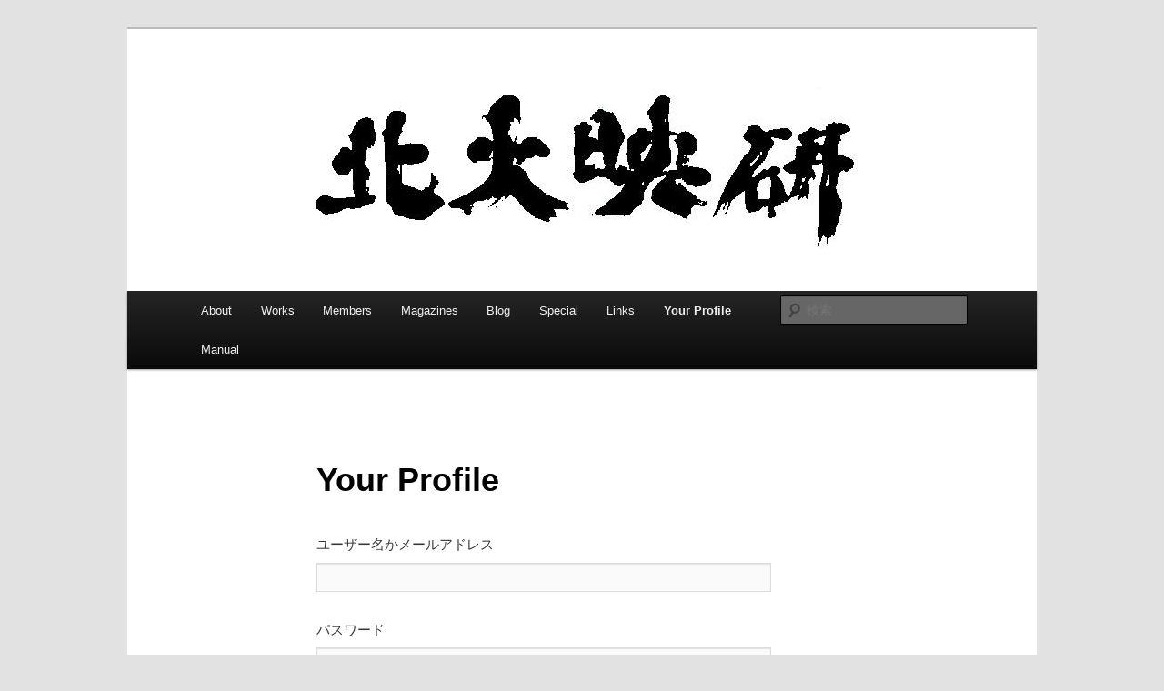

--- FILE ---
content_type: text/html; charset=UTF-8
request_url: https://hucinema.com/your-profile
body_size: 20635
content:
<!DOCTYPE html>
<!--[if IE 6]>
<html id="ie6" lang="ja">
<![endif]-->
<!--[if IE 7]>
<html id="ie7" lang="ja">
<![endif]-->
<!--[if IE 8]>
<html id="ie8" lang="ja">
<![endif]-->
<!--[if !(IE 6) & !(IE 7) & !(IE 8)]><!-->
<html lang="ja">
<!--<![endif]-->
<head>
<meta charset="UTF-8" />
<meta name="viewport" content="width=device-width" />
<title>
Your Profile | 北大映画研究会	</title>
<link rel="profile" href="https://gmpg.org/xfn/11" />
<link rel="stylesheet" type="text/css" media="all" href="https://hucinema.com/wp-content/themes/twentyeleven/style.css?ver=20240402" />
<link rel="pingback" href="https://hucinema.com/xmlrpc.php">
<!--[if lt IE 9]>
<script src="https://hucinema.com/wp-content/themes/twentyeleven/js/html5.js?ver=3.7.0" type="text/javascript"></script>
<![endif]-->
<link rel='dns-prefetch' href='//s0.wp.com' />
<link rel='dns-prefetch' href='//s.w.org' />
		<script type="text/javascript">
			window._wpemojiSettings = {"baseUrl":"https:\/\/s.w.org\/images\/core\/emoji\/2\/72x72\/","ext":".png","svgUrl":"https:\/\/s.w.org\/images\/core\/emoji\/2\/svg\/","svgExt":".svg","source":{"concatemoji":"https:\/\/hucinema.com\/wp-includes\/js\/wp-emoji-release.min.js?ver=4.6.29"}};
			!function(e,o,t){var a,n,r;function i(e){var t=o.createElement("script");t.src=e,t.type="text/javascript",o.getElementsByTagName("head")[0].appendChild(t)}for(r=Array("simple","flag","unicode8","diversity","unicode9"),t.supports={everything:!0,everythingExceptFlag:!0},n=0;n<r.length;n++)t.supports[r[n]]=function(e){var t,a,n=o.createElement("canvas"),r=n.getContext&&n.getContext("2d"),i=String.fromCharCode;if(!r||!r.fillText)return!1;switch(r.textBaseline="top",r.font="600 32px Arial",e){case"flag":return(r.fillText(i(55356,56806,55356,56826),0,0),n.toDataURL().length<3e3)?!1:(r.clearRect(0,0,n.width,n.height),r.fillText(i(55356,57331,65039,8205,55356,57096),0,0),a=n.toDataURL(),r.clearRect(0,0,n.width,n.height),r.fillText(i(55356,57331,55356,57096),0,0),a!==n.toDataURL());case"diversity":return r.fillText(i(55356,57221),0,0),a=(t=r.getImageData(16,16,1,1).data)[0]+","+t[1]+","+t[2]+","+t[3],r.fillText(i(55356,57221,55356,57343),0,0),a!=(t=r.getImageData(16,16,1,1).data)[0]+","+t[1]+","+t[2]+","+t[3];case"simple":return r.fillText(i(55357,56835),0,0),0!==r.getImageData(16,16,1,1).data[0];case"unicode8":return r.fillText(i(55356,57135),0,0),0!==r.getImageData(16,16,1,1).data[0];case"unicode9":return r.fillText(i(55358,56631),0,0),0!==r.getImageData(16,16,1,1).data[0]}return!1}(r[n]),t.supports.everything=t.supports.everything&&t.supports[r[n]],"flag"!==r[n]&&(t.supports.everythingExceptFlag=t.supports.everythingExceptFlag&&t.supports[r[n]]);t.supports.everythingExceptFlag=t.supports.everythingExceptFlag&&!t.supports.flag,t.DOMReady=!1,t.readyCallback=function(){t.DOMReady=!0},t.supports.everything||(a=function(){t.readyCallback()},o.addEventListener?(o.addEventListener("DOMContentLoaded",a,!1),e.addEventListener("load",a,!1)):(e.attachEvent("onload",a),o.attachEvent("onreadystatechange",function(){"complete"===o.readyState&&t.readyCallback()})),(a=t.source||{}).concatemoji?i(a.concatemoji):a.wpemoji&&a.twemoji&&(i(a.twemoji),i(a.wpemoji)))}(window,document,window._wpemojiSettings);
		</script>
		<style type="text/css">
img.wp-smiley,
img.emoji {
	display: inline !important;
	border: none !important;
	box-shadow: none !important;
	height: 1em !important;
	width: 1em !important;
	margin: 0 .07em !important;
	vertical-align: -0.1em !important;
	background: none !important;
	padding: 0 !important;
}
</style>
<link rel='stylesheet' id='dashicons-css'  href='https://hucinema.com/wp-includes/css/dashicons.min.css?ver=4.6.29' type='text/css' media='all' />
<link rel='stylesheet' id='theme-my-login-css'  href='https://hucinema.com/wp-content/plugins/theme-my-login/theme-my-login.css?ver=6.4.17' type='text/css' media='all' />
<link rel='stylesheet' id='twentyeleven-block-style-css'  href='https://hucinema.com/wp-content/themes/twentyeleven/blocks.css?ver=20230122' type='text/css' media='all' />
<link rel='stylesheet' id='slickr-flickr-css'  href='https://hucinema.com/wp-content/plugins/slickr-flickr/styles/public.css?ver=2.6' type='text/css' media='all' />
<link rel='stylesheet' id='slickr-flickr-lightbox-css'  href='https://hucinema.com/wp-content/plugins/slickr-flickr/styles/lightGallery.css?ver=1.0' type='text/css' media='all' />
<link rel='stylesheet' id='thickbox-css'  href='https://hucinema.com/wp-includes/js/thickbox/thickbox.css?ver=4.6.29' type='text/css' media='all' />
<link rel='stylesheet' id='galleria-classic-css'  href='https://hucinema.com/wp-content/plugins/slickr-flickr/galleria/themes/classic/galleria.classic.css?ver=1.5.7' type='text/css' media='all' />
<link rel='stylesheet' id='jetpack_css-css'  href='https://hucinema.com/wp-content/plugins/jetpack/css/jetpack.css?ver=4.4.5' type='text/css' media='all' />
<link rel='stylesheet' id='jquery.lightbox.min.css-css'  href='https://hucinema.com/wp-content/plugins/wp-jquery-lightbox/styles/lightbox.min.css?ver=1.4.8' type='text/css' media='all' />

<script type='text/javascript'>
/* <![CDATA[ */
var thickboxL10n = {"next":"\u6b21\u3078 >","prev":"< \u524d\u3078","image":"\u753b\u50cf","of":"\/","close":"\u9589\u3058\u308b","noiframes":"\u3053\u306e\u6a5f\u80fd\u3067\u306f iframe \u304c\u5fc5\u8981\u3067\u3059\u3002\u73fe\u5728 iframe \u3092\u7121\u52b9\u5316\u3057\u3066\u3044\u308b\u304b\u3001\u5bfe\u5fdc\u3057\u3066\u3044\u306a\u3044\u30d6\u30e9\u30a6\u30b6\u30fc\u3092\u4f7f\u3063\u3066\u3044\u308b\u3088\u3046\u3067\u3059\u3002","loadingAnimation":"https:\/\/hucinema.com\/wp-includes\/js\/thickbox\/loadingAnimation.gif"};/* ]]> */
</script>
<script type='text/javascript' src='https://hucinema.com/wp-admin/load-scripts.php?c=1&amp;load%5B%5D=jquery-core,jquery-migrate,thickbox&amp;ver=4.6.29'></script>
<script type='text/javascript' src='https://hucinema.com/wp-content/plugins/slickr-flickr/scripts/lightGallery.min.js?ver=1.0'></script>
<script type='text/javascript' src='https://hucinema.com/wp-content/plugins/slickr-flickr/galleria/galleria-1.5.7.min.js?ver=1.5.7'></script>
<script type='text/javascript' src='https://hucinema.com/wp-content/plugins/slickr-flickr/galleria/themes/classic/galleria.classic.min.js?ver=1.5.7'></script>
<script type='text/javascript' src='https://hucinema.com/wp-content/plugins/slickr-flickr/scripts/responsiveslides.min.js?ver=1.54'></script>
<script type='text/javascript' src='https://hucinema.com/wp-content/plugins/slickr-flickr/scripts/public.js?ver=2.6'></script>
<link rel='https://api.w.org/' href='https://hucinema.com/wp-json/' />
<meta name="generator" content="WordPress 4.6.29" />
<link rel='shortlink' href='https://hucinema.com/?p=3521' />
<link rel="alternate" type="application/json+oembed" href="https://hucinema.com/wp-json/oembed/1.0/embed?url=https%3A%2F%2Fhucinema.com%2Fyour-profile" />
<link rel="alternate" type="text/xml+oembed" href="https://hucinema.com/wp-json/oembed/1.0/embed?url=https%3A%2F%2Fhucinema.com%2Fyour-profile&#038;format=xml" />

<script type="text/javascript">
jQuery(function(){
	jQuery( '.grid-layout' ).masonry({
		itemSelector: '.section',
		isFitWidth: true,
                isAnimated : true,
		isResizable : true
	});
});
</script>
<style type="text/css">.entry-meta{display: none;}</style><script type="text/javascript">
	window._se_plugin_version = '8.1.9';
</script>
<link rel='dns-prefetch' href='//s0.wp.com' />
<link rel='dns-prefetch' href='//s.w.org' />
<meta name='robots' content='noindex,follow' />
<link rel="icon" href="https://hucinema.com/wp-content/uploads/2013/07/eikenlogo-150x150.png" sizes="32x32" />
<link rel="icon" href="https://hucinema.com/wp-content/uploads/2013/07/eikenlogo-300x300.png" sizes="192x192" />
<link rel="apple-touch-icon-precomposed" href="https://hucinema.com/wp-content/uploads/2013/07/eikenlogo-300x300.png" />
<meta name="msapplication-TileImage" content="https://hucinema.com/wp-content/uploads/2013/07/eikenlogo-300x300.png" />

<link rel='dns-prefetch' href='//v0.wordpress.com'>
	<style>
		/* Link color */
		a,
		#site-title a:focus,
		#site-title a:hover,
		#site-title a:active,
		.entry-title a:hover,
		.entry-title a:focus,
		.entry-title a:active,
		.widget_twentyeleven_ephemera .comments-link a:hover,
		section.recent-posts .other-recent-posts a[rel="bookmark"]:hover,
		section.recent-posts .other-recent-posts .comments-link a:hover,
		.format-image footer.entry-meta a:hover,
		#site-generator a:hover {
			color: #e02800;
		}
		section.recent-posts .other-recent-posts .comments-link a:hover {
			border-color: #e02800;
		}
		article.feature-image.small .entry-summary p a:hover,
		.entry-header .comments-link a:hover,
		.entry-header .comments-link a:focus,
		.entry-header .comments-link a:active,
		.feature-slider a.active {
			background-color: #e02800;
		}
	</style>
			<style type="text/css" id="twentyeleven-header-css">
				#site-title,
		#site-description {
			position: absolute;
			clip: rect(1px 1px 1px 1px); /* IE6, IE7 */
			clip: rect(1px, 1px, 1px, 1px);
		}
				</style>
		
<!-- Jetpack Open Graph Tags -->
<meta property="og:type" content="article" />
<meta property="og:title" content="Your Profile" />
<meta property="og:url" content="https://hucinema.com/your-profile" />
<meta property="og:description" content="詳しくは投稿をご覧ください。" />
<meta property="article:published_time" content="2015-04-08T10:00:26+00:00" />
<meta property="article:modified_time" content="2015-04-08T10:00:26+00:00" />
<meta property="og:site_name" content="北大映画研究会" />
<meta property="og:image" content="https://s0.wp.com/i/blank.jpg" />
<meta property="og:locale" content="ja_JP" />
<meta name="twitter:image" content="https://hucinema.com/wp-content/uploads/2013/07/eikenlogo-300x300.png" />
<meta name="twitter:card" content="summary" />
<meta name="twitter:description" content="詳しくは投稿をご覧ください。" />
<link rel="icon" href="https://hucinema.com/wp-content/uploads/2013/07/eikenlogo-150x150.png" sizes="32x32" />
<link rel="icon" href="https://hucinema.com/wp-content/uploads/2013/07/eikenlogo-300x300.png" sizes="192x192" />
<link rel="apple-touch-icon-precomposed" href="https://hucinema.com/wp-content/uploads/2013/07/eikenlogo-300x300.png" />
<meta name="msapplication-TileImage" content="https://hucinema.com/wp-content/uploads/2013/07/eikenlogo-300x300.png" />
</head>

<body class="page page-id-3521 page-template-default singular two-column right-sidebar">
<div class="skip-link"><a class="assistive-text" href="#content">メインコンテンツへ移動</a></div><div id="page" class="hfeed">
	<header id="branding">
			<hgroup>
				<h1 id="site-title"><span><a href="https://hucinema.com/" rel="home">北大映画研究会</a></span></h1>
				<h2 id="site-description">hucinema</h2>
			</hgroup>

						<a href="https://hucinema.com/">
				<img src="http://hucinema.com/wp-content/uploads/2013/10/shashinkure-2.png" width="1000" height="288" alt="北大映画研究会" srcset="https://hucinema.com/wp-content/uploads/2013/10/shashinkure-2.png 1000w, https://hucinema.com/wp-content/uploads/2013/10/shashinkure-2-300x86.png 300w, https://hucinema.com/wp-content/uploads/2013/10/shashinkure-2-500x144.png 500w" sizes="(max-width: 1000px) 100vw, 1000px" />			</a>
			
						<div class="only-search with-image">
					<form method="get" id="searchform" action="https://hucinema.com/">
		<label for="s" class="assistive-text">検索</label>
		<input type="text" class="field" name="s" id="s" placeholder="検索" />
		<input type="submit" class="submit" name="submit" id="searchsubmit" value="検索" />
	</form>
			</div>
				
			<nav id="access">
				<h3 class="assistive-text">メインメニュー</h3>
				<div class="menu-%e3%83%98%e3%83%83%e3%83%80%e3%83%a1%e3%83%8b%e3%83%a5%e3%83%bc-container"><ul id="menu-%e3%83%98%e3%83%83%e3%83%80%e3%83%a1%e3%83%8b%e3%83%a5%e3%83%bc" class="menu"><li id="menu-item-78" class="menu-item menu-item-type-post_type menu-item-object-page menu-item-78"><a href="https://hucinema.com/about">About</a></li>
<li id="menu-item-79" class="menu-item menu-item-type-post_type menu-item-object-page menu-item-79"><a href="https://hucinema.com/works_top">Works</a></li>
<li id="menu-item-80" class="menu-item menu-item-type-post_type menu-item-object-page menu-item-80"><a href="https://hucinema.com/members_top">Members</a></li>
<li id="menu-item-81" class="menu-item menu-item-type-post_type menu-item-object-page menu-item-81"><a href="https://hucinema.com/magazines_top">Magazines</a></li>
<li id="menu-item-77" class="menu-item menu-item-type-taxonomy menu-item-object-category menu-item-77"><a href="https://hucinema.com/blog/category/blog">Blog</a></li>
<li id="menu-item-83" class="menu-item menu-item-type-taxonomy menu-item-object-category menu-item-83"><a href="https://hucinema.com/blog/category/special">Special</a></li>
<li id="menu-item-82" class="menu-item menu-item-type-post_type menu-item-object-page menu-item-82"><a href="https://hucinema.com/links">Links</a></li>
<li id="menu-item-3522" class="menu-item menu-item-type-post_type menu-item-object-page current-menu-item page_item page-item-3521 current_page_item menu-item-3522"><a href="https://hucinema.com/your-profile">Your Profile</a></li>
<li id="menu-item-3879" class="menu-item menu-item-type-post_type menu-item-object-page menu-item-3879"><a href="https://hucinema.com/manual">Manual</a></li>
</ul></div>			</nav><!-- #access -->
	</header><!-- #branding -->


	<div id="main">

		<div id="primary">
			<div id="content" role="main">

				
					
<article id="post-3521" class="post-3521 page type-page status-publish hentry">
	<header class="entry-header">
		<h1 class="entry-title">Your Profile</h1>
	</header><!-- .entry-header -->

	<div class="entry-content">
		<div class="tml tml-login" id="theme-my-login">
			<form name="loginform" id="loginform" action="https://hucinema.com/login" method="post">
		<p class="tml-user-login-wrap">
			<label for="user_login">ユーザー名かメールアドレス</label>
			<input type="text" name="log" id="user_login" class="input" value="" size="20" />
		</p>

		<p class="tml-user-pass-wrap">
			<label for="user_pass">パスワード</label>
			<input type="password" name="pwd" id="user_pass" class="input" value="" size="20" autocomplete="off" />
		</p>

		
		<div class="tml-rememberme-submit-wrap">
			<p class="tml-rememberme-wrap">
				<input name="rememberme" type="checkbox" id="rememberme" value="forever" />
				<label for="rememberme">ログイン情報を保存</label>
			</p>

			<p class="tml-submit-wrap">
				<input type="submit" name="wp-submit" id="wp-submit" value="ログイン" />
				<input type="hidden" name="redirect_to" value="https://hucinema.com/wp-admin/" />
				<input type="hidden" name="instance" value="" />
				<input type="hidden" name="action" value="login" />
			</p>
		</div>
	</form>
	<ul class="tml-action-links">
<li><a href="https://hucinema.com/register" rel="nofollow">登録</a></li>
<li><a href="https://hucinema.com/lostpassword" rel="nofollow">パスワード紛失</a></li>
</ul>
</div>


			</div><!-- .entry-content -->
	<footer class="entry-meta">
			</footer><!-- .entry-meta -->
</article><!-- #post-3521 -->

						<div id="comments">
	
	
	
	
</div><!-- #comments -->

				
			</div><!-- #content -->
		</div><!-- #primary -->


	</div><!-- #main -->

	<footer id="colophon">

			
<div id="supplementary" class="two">
	
		<div id="second" class="widget-area" role="complementary">
		<aside id="text-10" class="widget widget_text"><h3 class="widget-title">Updates</h3>			<div class="textwidget"><aside class="widget widget_recent_entries"><div id="updates"> <a href="https://hucinema.com/blog/magazine/5963">映画研究会2023年度部誌『Ride　On』</a> [magazines] <span class="post-date">2023/10/03</span><br />
 <a href="https://hucinema.com/blog/work/4592">夏の残滓</a> [works] <span class="post-date">2017/05/12</span><br />
 <a href="https://hucinema.com/blog/work/4317">小樽で待ってる</a> [works] <span class="post-date">2017/02/28</span><br />
 <a href="https://hucinema.com/blog/work/4314">平新歓ＣＭ</a> [works] <span class="post-date">2017/02/28</span><br />
 <a href="https://hucinema.com/blog/work/4198">まだ無題</a> [works] <span class="post-date">2017/01/26</span><br />
 <a href="https://hucinema.com/blog/work/4196">21世紀のソナタ</a> [works] <span class="post-date">2017/01/26</span><br />
 <a href="https://hucinema.com/blog/work/4193">小竹新歓CM</a> [works] <span class="post-date">2017/01/26</span><br />
 <a href="https://hucinema.com/blog/work/4188">オーバーブルー</a> [works] <span class="post-date">2017/01/26</span><br />
 <a href="https://hucinema.com/blog/work/3803">模倣</a> [works] <span class="post-date">2015/11/17</span><br />
 <a href="https://hucinema.com/blog/work/3801">リッツパーティー</a> [works] <span class="post-date">2015/11/17</span><br />
</div></aside></div>
		</aside>	</div><!-- #second .widget-area -->
	
		<div id="third" class="widget-area" role="complementary">
		<aside id="text-4" class="widget widget_text"><h3 class="widget-title">Blog / Info</h3>			<div class="textwidget"><aside class="widget widget_recent_entries"><div id="updates"> <a href="https://hucinema.com/blog/6234">2025年度　ブログリレー　＃15</a><span class="post-date">2025/07/18</span><br />
 <a href="https://hucinema.com/blog/6228">2025年度　ブログリレー　＃14</a><span class="post-date">2025/06/20</span><br />
 <a href="https://hucinema.com/blog/6212">2025年度　新歓ブログリレー　＃13</a><span class="post-date">2025/05/01</span><br />
 <a href="https://hucinema.com/blog/6208">2025年度　新歓ブログリレー　＃12</a><span class="post-date">2025/04/29</span><br />
 <a href="https://hucinema.com/blog/6205">2025年度　新歓ブログリレー　＃11</a><span class="post-date">2025/04/27</span><br />
 <a href="https://hucinema.com/blog/6199">2025年度　新歓ブログリレー　＃10</a><span class="post-date">2025/04/25</span><br />
 <a href="https://hucinema.com/blog/6189">2025年度　新歓ブログリレー　＃9</a><span class="post-date">2025/04/23</span><br />
 <a href="https://hucinema.com/blog/6185">2025年度　新歓ブログリレー　＃8</a><span class="post-date">2025/04/21</span><br />
 <a href="https://hucinema.com/blog/6173">2025年度　新歓ブログリレー　＃7</a><span class="post-date">2025/04/19</span><br />
 <a href="https://hucinema.com/blog/6170">2025年度　新歓ブログリレー　＃6</a><span class="post-date">2025/04/17</span><br />
</div></aside></div>
		</aside>	</div><!-- #third .widget-area -->
	</div><!-- #supplementary -->

			<div id="site-generator">
				Copyright &copy;2026 北大映画研究会 All Rights Reserved.								<a href="https://ja.wordpress.org/" class="imprint" title="セマンティックなパブリッシングツール">
					Proudly powered by WordPress				</a>
			</div>
	</footer><!-- #colophon -->
</div><!-- #page -->

<script type='text/javascript'>
/* <![CDATA[ */
var JQLBSettings = {"showTitle":"1","showCaption":"1","showNumbers":"1","fitToScreen":"1","resizeSpeed":"400","showDownload":"0","navbarOnTop":"0","marginSize":"0","slideshowSpeed":"4000","prevLinkTitle":"\u524d\u306e\u753b\u50cf","nextLinkTitle":"\u6b21\u306e\u753b\u50cf","closeTitle":"\u30ae\u30e3\u30e9\u30ea\u30fc\u3092\u9589\u3058\u308b","image":"\u753b\u50cf ","of":"\u306e","download":"\u30c0\u30a6\u30f3\u30ed\u30fc\u30c9","pause":"(\u30b9\u30e9\u30a4\u30c9\u30b7\u30e7\u30fc\u3092\u505c\u6b62\u3059\u308b)","play":"(\u30b9\u30e9\u30a4\u30c9\u30b7\u30e7\u30fc\u3092\u518d\u751f\u3059\u308b)"};
/* ]]> */
</script>
<script type='text/javascript' src='https://stats.wp.com/e-202605.js' async defer></script>
<script type='text/javascript'>
	_stq = window._stq || [];
	_stq.push([ 'view', {v:'ext',j:'1:4.4.5',blog:'53682755',post:'3521',tz:'9',srv:'hucinema.com'} ]);
	_stq.push([ 'clickTrackerInit', '53682755', '3521' ]);
</script>

</body>
</html>
